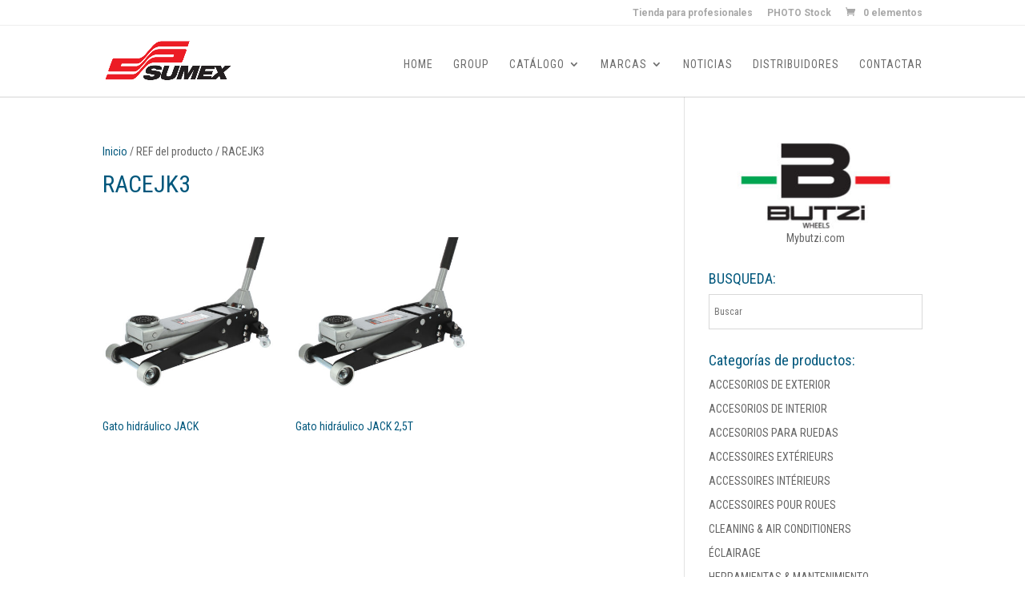

--- FILE ---
content_type: text/html; charset=UTF-8
request_url: https://www.sumex.com/ref/racejk3/
body_size: 11273
content:
<!DOCTYPE html>
<html lang="es">
<head>
	<meta charset="UTF-8" />
<meta http-equiv="X-UA-Compatible" content="IE=edge">
	<link rel="pingback" href="https://www.sumex.com/xmlrpc.php" />

	<script type="text/javascript">
		document.documentElement.className = 'js';
	</script>

	<script>var et_site_url='https://www.sumex.com';var et_post_id='0';function et_core_page_resource_fallback(a,b){"undefined"===typeof b&&(b=a.sheet.cssRules&&0===a.sheet.cssRules.length);b&&(a.onerror=null,a.onload=null,a.href?a.href=et_site_url+"/?et_core_page_resource="+a.id+et_post_id:a.src&&(a.src=et_site_url+"/?et_core_page_resource="+a.id+et_post_id))}
</script><title>RACEJK3 | Sumex</title>
<meta name='robots' content='max-image-preview:large' />
	<style>img:is([sizes="auto" i], [sizes^="auto," i]) { contain-intrinsic-size: 3000px 1500px }</style>
	<link rel='dns-prefetch' href='//fonts.googleapis.com' />
<link rel="alternate" type="application/rss+xml" title="Sumex &raquo; Feed" href="https://www.sumex.com/feed/" />
<link rel="alternate" type="application/rss+xml" title="Sumex &raquo; Feed de los comentarios" href="https://www.sumex.com/comments/feed/" />
<link rel="alternate" type="application/rss+xml" title="Sumex &raquo; RACEJK3 REF Feed" href="https://www.sumex.com/ref/racejk3/feed/" />
<script type="text/javascript">
/* <![CDATA[ */
window._wpemojiSettings = {"baseUrl":"https:\/\/s.w.org\/images\/core\/emoji\/15.0.3\/72x72\/","ext":".png","svgUrl":"https:\/\/s.w.org\/images\/core\/emoji\/15.0.3\/svg\/","svgExt":".svg","source":{"concatemoji":"https:\/\/www.sumex.com\/wp-includes\/js\/wp-emoji-release.min.js?ver=6.7.1"}};
/*! This file is auto-generated */
!function(i,n){var o,s,e;function c(e){try{var t={supportTests:e,timestamp:(new Date).valueOf()};sessionStorage.setItem(o,JSON.stringify(t))}catch(e){}}function p(e,t,n){e.clearRect(0,0,e.canvas.width,e.canvas.height),e.fillText(t,0,0);var t=new Uint32Array(e.getImageData(0,0,e.canvas.width,e.canvas.height).data),r=(e.clearRect(0,0,e.canvas.width,e.canvas.height),e.fillText(n,0,0),new Uint32Array(e.getImageData(0,0,e.canvas.width,e.canvas.height).data));return t.every(function(e,t){return e===r[t]})}function u(e,t,n){switch(t){case"flag":return n(e,"\ud83c\udff3\ufe0f\u200d\u26a7\ufe0f","\ud83c\udff3\ufe0f\u200b\u26a7\ufe0f")?!1:!n(e,"\ud83c\uddfa\ud83c\uddf3","\ud83c\uddfa\u200b\ud83c\uddf3")&&!n(e,"\ud83c\udff4\udb40\udc67\udb40\udc62\udb40\udc65\udb40\udc6e\udb40\udc67\udb40\udc7f","\ud83c\udff4\u200b\udb40\udc67\u200b\udb40\udc62\u200b\udb40\udc65\u200b\udb40\udc6e\u200b\udb40\udc67\u200b\udb40\udc7f");case"emoji":return!n(e,"\ud83d\udc26\u200d\u2b1b","\ud83d\udc26\u200b\u2b1b")}return!1}function f(e,t,n){var r="undefined"!=typeof WorkerGlobalScope&&self instanceof WorkerGlobalScope?new OffscreenCanvas(300,150):i.createElement("canvas"),a=r.getContext("2d",{willReadFrequently:!0}),o=(a.textBaseline="top",a.font="600 32px Arial",{});return e.forEach(function(e){o[e]=t(a,e,n)}),o}function t(e){var t=i.createElement("script");t.src=e,t.defer=!0,i.head.appendChild(t)}"undefined"!=typeof Promise&&(o="wpEmojiSettingsSupports",s=["flag","emoji"],n.supports={everything:!0,everythingExceptFlag:!0},e=new Promise(function(e){i.addEventListener("DOMContentLoaded",e,{once:!0})}),new Promise(function(t){var n=function(){try{var e=JSON.parse(sessionStorage.getItem(o));if("object"==typeof e&&"number"==typeof e.timestamp&&(new Date).valueOf()<e.timestamp+604800&&"object"==typeof e.supportTests)return e.supportTests}catch(e){}return null}();if(!n){if("undefined"!=typeof Worker&&"undefined"!=typeof OffscreenCanvas&&"undefined"!=typeof URL&&URL.createObjectURL&&"undefined"!=typeof Blob)try{var e="postMessage("+f.toString()+"("+[JSON.stringify(s),u.toString(),p.toString()].join(",")+"));",r=new Blob([e],{type:"text/javascript"}),a=new Worker(URL.createObjectURL(r),{name:"wpTestEmojiSupports"});return void(a.onmessage=function(e){c(n=e.data),a.terminate(),t(n)})}catch(e){}c(n=f(s,u,p))}t(n)}).then(function(e){for(var t in e)n.supports[t]=e[t],n.supports.everything=n.supports.everything&&n.supports[t],"flag"!==t&&(n.supports.everythingExceptFlag=n.supports.everythingExceptFlag&&n.supports[t]);n.supports.everythingExceptFlag=n.supports.everythingExceptFlag&&!n.supports.flag,n.DOMReady=!1,n.readyCallback=function(){n.DOMReady=!0}}).then(function(){return e}).then(function(){var e;n.supports.everything||(n.readyCallback(),(e=n.source||{}).concatemoji?t(e.concatemoji):e.wpemoji&&e.twemoji&&(t(e.twemoji),t(e.wpemoji)))}))}((window,document),window._wpemojiSettings);
/* ]]> */
</script>
<meta content="Divi v.4.9.0" name="generator"/><link rel='stylesheet' id='aws-divi-css' href='https://www.sumex.com/wp-content/plugins/advanced-woo-search/includes/modules/divi/divi.css?ver=3.22' type='text/css' media='all' />
<link rel='stylesheet' id='layerslider-css' href='https://www.sumex.com/wp-content/plugins/LayerSlider/static/layerslider/css/layerslider.css?ver=6.8.2' type='text/css' media='all' />
<link rel='stylesheet' id='ls-google-fonts-css' href='https://fonts.googleapis.com/css?family=Lato:100,300,regular,700,900%7COpen+Sans:300%7CIndie+Flower:regular%7COswald:300,regular,700&#038;subset=latin%2Clatin-ext' type='text/css' media='all' />
<style id='wp-emoji-styles-inline-css' type='text/css'>

	img.wp-smiley, img.emoji {
		display: inline !important;
		border: none !important;
		box-shadow: none !important;
		height: 1em !important;
		width: 1em !important;
		margin: 0 0.07em !important;
		vertical-align: -0.1em !important;
		background: none !important;
		padding: 0 !important;
	}
</style>
<link rel='stylesheet' id='wp-block-library-css' href='https://www.sumex.com/wp-includes/css/dist/block-library/style.min.css?ver=6.7.1' type='text/css' media='all' />
<style id='classic-theme-styles-inline-css' type='text/css'>
/*! This file is auto-generated */
.wp-block-button__link{color:#fff;background-color:#32373c;border-radius:9999px;box-shadow:none;text-decoration:none;padding:calc(.667em + 2px) calc(1.333em + 2px);font-size:1.125em}.wp-block-file__button{background:#32373c;color:#fff;text-decoration:none}
</style>
<style id='global-styles-inline-css' type='text/css'>
:root{--wp--preset--aspect-ratio--square: 1;--wp--preset--aspect-ratio--4-3: 4/3;--wp--preset--aspect-ratio--3-4: 3/4;--wp--preset--aspect-ratio--3-2: 3/2;--wp--preset--aspect-ratio--2-3: 2/3;--wp--preset--aspect-ratio--16-9: 16/9;--wp--preset--aspect-ratio--9-16: 9/16;--wp--preset--color--black: #000000;--wp--preset--color--cyan-bluish-gray: #abb8c3;--wp--preset--color--white: #ffffff;--wp--preset--color--pale-pink: #f78da7;--wp--preset--color--vivid-red: #cf2e2e;--wp--preset--color--luminous-vivid-orange: #ff6900;--wp--preset--color--luminous-vivid-amber: #fcb900;--wp--preset--color--light-green-cyan: #7bdcb5;--wp--preset--color--vivid-green-cyan: #00d084;--wp--preset--color--pale-cyan-blue: #8ed1fc;--wp--preset--color--vivid-cyan-blue: #0693e3;--wp--preset--color--vivid-purple: #9b51e0;--wp--preset--gradient--vivid-cyan-blue-to-vivid-purple: linear-gradient(135deg,rgba(6,147,227,1) 0%,rgb(155,81,224) 100%);--wp--preset--gradient--light-green-cyan-to-vivid-green-cyan: linear-gradient(135deg,rgb(122,220,180) 0%,rgb(0,208,130) 100%);--wp--preset--gradient--luminous-vivid-amber-to-luminous-vivid-orange: linear-gradient(135deg,rgba(252,185,0,1) 0%,rgba(255,105,0,1) 100%);--wp--preset--gradient--luminous-vivid-orange-to-vivid-red: linear-gradient(135deg,rgba(255,105,0,1) 0%,rgb(207,46,46) 100%);--wp--preset--gradient--very-light-gray-to-cyan-bluish-gray: linear-gradient(135deg,rgb(238,238,238) 0%,rgb(169,184,195) 100%);--wp--preset--gradient--cool-to-warm-spectrum: linear-gradient(135deg,rgb(74,234,220) 0%,rgb(151,120,209) 20%,rgb(207,42,186) 40%,rgb(238,44,130) 60%,rgb(251,105,98) 80%,rgb(254,248,76) 100%);--wp--preset--gradient--blush-light-purple: linear-gradient(135deg,rgb(255,206,236) 0%,rgb(152,150,240) 100%);--wp--preset--gradient--blush-bordeaux: linear-gradient(135deg,rgb(254,205,165) 0%,rgb(254,45,45) 50%,rgb(107,0,62) 100%);--wp--preset--gradient--luminous-dusk: linear-gradient(135deg,rgb(255,203,112) 0%,rgb(199,81,192) 50%,rgb(65,88,208) 100%);--wp--preset--gradient--pale-ocean: linear-gradient(135deg,rgb(255,245,203) 0%,rgb(182,227,212) 50%,rgb(51,167,181) 100%);--wp--preset--gradient--electric-grass: linear-gradient(135deg,rgb(202,248,128) 0%,rgb(113,206,126) 100%);--wp--preset--gradient--midnight: linear-gradient(135deg,rgb(2,3,129) 0%,rgb(40,116,252) 100%);--wp--preset--font-size--small: 13px;--wp--preset--font-size--medium: 20px;--wp--preset--font-size--large: 36px;--wp--preset--font-size--x-large: 42px;--wp--preset--font-family--inter: "Inter", sans-serif;--wp--preset--font-family--cardo: Cardo;--wp--preset--spacing--20: 0.44rem;--wp--preset--spacing--30: 0.67rem;--wp--preset--spacing--40: 1rem;--wp--preset--spacing--50: 1.5rem;--wp--preset--spacing--60: 2.25rem;--wp--preset--spacing--70: 3.38rem;--wp--preset--spacing--80: 5.06rem;--wp--preset--shadow--natural: 6px 6px 9px rgba(0, 0, 0, 0.2);--wp--preset--shadow--deep: 12px 12px 50px rgba(0, 0, 0, 0.4);--wp--preset--shadow--sharp: 6px 6px 0px rgba(0, 0, 0, 0.2);--wp--preset--shadow--outlined: 6px 6px 0px -3px rgba(255, 255, 255, 1), 6px 6px rgba(0, 0, 0, 1);--wp--preset--shadow--crisp: 6px 6px 0px rgba(0, 0, 0, 1);}:where(.is-layout-flex){gap: 0.5em;}:where(.is-layout-grid){gap: 0.5em;}body .is-layout-flex{display: flex;}.is-layout-flex{flex-wrap: wrap;align-items: center;}.is-layout-flex > :is(*, div){margin: 0;}body .is-layout-grid{display: grid;}.is-layout-grid > :is(*, div){margin: 0;}:where(.wp-block-columns.is-layout-flex){gap: 2em;}:where(.wp-block-columns.is-layout-grid){gap: 2em;}:where(.wp-block-post-template.is-layout-flex){gap: 1.25em;}:where(.wp-block-post-template.is-layout-grid){gap: 1.25em;}.has-black-color{color: var(--wp--preset--color--black) !important;}.has-cyan-bluish-gray-color{color: var(--wp--preset--color--cyan-bluish-gray) !important;}.has-white-color{color: var(--wp--preset--color--white) !important;}.has-pale-pink-color{color: var(--wp--preset--color--pale-pink) !important;}.has-vivid-red-color{color: var(--wp--preset--color--vivid-red) !important;}.has-luminous-vivid-orange-color{color: var(--wp--preset--color--luminous-vivid-orange) !important;}.has-luminous-vivid-amber-color{color: var(--wp--preset--color--luminous-vivid-amber) !important;}.has-light-green-cyan-color{color: var(--wp--preset--color--light-green-cyan) !important;}.has-vivid-green-cyan-color{color: var(--wp--preset--color--vivid-green-cyan) !important;}.has-pale-cyan-blue-color{color: var(--wp--preset--color--pale-cyan-blue) !important;}.has-vivid-cyan-blue-color{color: var(--wp--preset--color--vivid-cyan-blue) !important;}.has-vivid-purple-color{color: var(--wp--preset--color--vivid-purple) !important;}.has-black-background-color{background-color: var(--wp--preset--color--black) !important;}.has-cyan-bluish-gray-background-color{background-color: var(--wp--preset--color--cyan-bluish-gray) !important;}.has-white-background-color{background-color: var(--wp--preset--color--white) !important;}.has-pale-pink-background-color{background-color: var(--wp--preset--color--pale-pink) !important;}.has-vivid-red-background-color{background-color: var(--wp--preset--color--vivid-red) !important;}.has-luminous-vivid-orange-background-color{background-color: var(--wp--preset--color--luminous-vivid-orange) !important;}.has-luminous-vivid-amber-background-color{background-color: var(--wp--preset--color--luminous-vivid-amber) !important;}.has-light-green-cyan-background-color{background-color: var(--wp--preset--color--light-green-cyan) !important;}.has-vivid-green-cyan-background-color{background-color: var(--wp--preset--color--vivid-green-cyan) !important;}.has-pale-cyan-blue-background-color{background-color: var(--wp--preset--color--pale-cyan-blue) !important;}.has-vivid-cyan-blue-background-color{background-color: var(--wp--preset--color--vivid-cyan-blue) !important;}.has-vivid-purple-background-color{background-color: var(--wp--preset--color--vivid-purple) !important;}.has-black-border-color{border-color: var(--wp--preset--color--black) !important;}.has-cyan-bluish-gray-border-color{border-color: var(--wp--preset--color--cyan-bluish-gray) !important;}.has-white-border-color{border-color: var(--wp--preset--color--white) !important;}.has-pale-pink-border-color{border-color: var(--wp--preset--color--pale-pink) !important;}.has-vivid-red-border-color{border-color: var(--wp--preset--color--vivid-red) !important;}.has-luminous-vivid-orange-border-color{border-color: var(--wp--preset--color--luminous-vivid-orange) !important;}.has-luminous-vivid-amber-border-color{border-color: var(--wp--preset--color--luminous-vivid-amber) !important;}.has-light-green-cyan-border-color{border-color: var(--wp--preset--color--light-green-cyan) !important;}.has-vivid-green-cyan-border-color{border-color: var(--wp--preset--color--vivid-green-cyan) !important;}.has-pale-cyan-blue-border-color{border-color: var(--wp--preset--color--pale-cyan-blue) !important;}.has-vivid-cyan-blue-border-color{border-color: var(--wp--preset--color--vivid-cyan-blue) !important;}.has-vivid-purple-border-color{border-color: var(--wp--preset--color--vivid-purple) !important;}.has-vivid-cyan-blue-to-vivid-purple-gradient-background{background: var(--wp--preset--gradient--vivid-cyan-blue-to-vivid-purple) !important;}.has-light-green-cyan-to-vivid-green-cyan-gradient-background{background: var(--wp--preset--gradient--light-green-cyan-to-vivid-green-cyan) !important;}.has-luminous-vivid-amber-to-luminous-vivid-orange-gradient-background{background: var(--wp--preset--gradient--luminous-vivid-amber-to-luminous-vivid-orange) !important;}.has-luminous-vivid-orange-to-vivid-red-gradient-background{background: var(--wp--preset--gradient--luminous-vivid-orange-to-vivid-red) !important;}.has-very-light-gray-to-cyan-bluish-gray-gradient-background{background: var(--wp--preset--gradient--very-light-gray-to-cyan-bluish-gray) !important;}.has-cool-to-warm-spectrum-gradient-background{background: var(--wp--preset--gradient--cool-to-warm-spectrum) !important;}.has-blush-light-purple-gradient-background{background: var(--wp--preset--gradient--blush-light-purple) !important;}.has-blush-bordeaux-gradient-background{background: var(--wp--preset--gradient--blush-bordeaux) !important;}.has-luminous-dusk-gradient-background{background: var(--wp--preset--gradient--luminous-dusk) !important;}.has-pale-ocean-gradient-background{background: var(--wp--preset--gradient--pale-ocean) !important;}.has-electric-grass-gradient-background{background: var(--wp--preset--gradient--electric-grass) !important;}.has-midnight-gradient-background{background: var(--wp--preset--gradient--midnight) !important;}.has-small-font-size{font-size: var(--wp--preset--font-size--small) !important;}.has-medium-font-size{font-size: var(--wp--preset--font-size--medium) !important;}.has-large-font-size{font-size: var(--wp--preset--font-size--large) !important;}.has-x-large-font-size{font-size: var(--wp--preset--font-size--x-large) !important;}
:where(.wp-block-post-template.is-layout-flex){gap: 1.25em;}:where(.wp-block-post-template.is-layout-grid){gap: 1.25em;}
:where(.wp-block-columns.is-layout-flex){gap: 2em;}:where(.wp-block-columns.is-layout-grid){gap: 2em;}
:root :where(.wp-block-pullquote){font-size: 1.5em;line-height: 1.6;}
</style>
<link rel='stylesheet' id='wtfdivi-user-css-css' href='https://www.sumex.com/wp-content/uploads/wtfdivi/wp_head.css?0&#038;ver=6.7.1' type='text/css' media='all' />
<link rel='stylesheet' id='woocommerce-layout-css' href='https://www.sumex.com/wp-content/plugins/woocommerce/assets/css/woocommerce-layout.css?ver=9.4.3' type='text/css' media='all' />
<link rel='stylesheet' id='woocommerce-smallscreen-css' href='https://www.sumex.com/wp-content/plugins/woocommerce/assets/css/woocommerce-smallscreen.css?ver=9.4.3' type='text/css' media='only screen and (max-width: 768px)' />
<link rel='stylesheet' id='woocommerce-general-css' href='https://www.sumex.com/wp-content/plugins/woocommerce/assets/css/woocommerce.css?ver=9.4.3' type='text/css' media='all' />
<style id='woocommerce-inline-inline-css' type='text/css'>
.woocommerce form .form-row .required { visibility: visible; }
</style>
<link rel='stylesheet' id='aws-style-css' href='https://www.sumex.com/wp-content/plugins/advanced-woo-search/assets/css/common.min.css?ver=3.22' type='text/css' media='all' />
<link rel='stylesheet' id='divi-style-css' href='https://www.sumex.com/wp-content/themes/Divi/style-cpt.css?ver=4.9.0' type='text/css' media='all' />
<link rel='stylesheet' id='dashicons-css' href='https://www.sumex.com/wp-includes/css/dashicons.min.css?ver=6.7.1' type='text/css' media='all' />
<script type="text/javascript" id="layerslider-greensock-js-extra">
/* <![CDATA[ */
var LS_Meta = {"v":"6.8.2"};
/* ]]> */
</script>
<script type="text/javascript" src="https://www.sumex.com/wp-content/plugins/LayerSlider/static/layerslider/js/greensock.js?ver=1.19.0" id="layerslider-greensock-js"></script>
<script type="text/javascript" src="https://www.sumex.com/wp-includes/js/jquery/jquery.min.js?ver=3.7.1" id="jquery-core-js"></script>
<script type="text/javascript" src="https://www.sumex.com/wp-includes/js/jquery/jquery-migrate.min.js?ver=3.4.1" id="jquery-migrate-js"></script>
<script type="text/javascript" src="https://www.sumex.com/wp-content/plugins/LayerSlider/static/layerslider/js/layerslider.kreaturamedia.jquery.js?ver=6.8.2" id="layerslider-js"></script>
<script type="text/javascript" src="https://www.sumex.com/wp-content/plugins/LayerSlider/static/layerslider/js/layerslider.transitions.js?ver=6.8.2" id="layerslider-transitions-js"></script>
<script type="text/javascript" src="https://www.sumex.com/wp-content/plugins/woocommerce/assets/js/jquery-blockui/jquery.blockUI.min.js?ver=2.7.0-wc.9.4.3" id="jquery-blockui-js" defer="defer" data-wp-strategy="defer"></script>
<script type="text/javascript" id="wc-add-to-cart-js-extra">
/* <![CDATA[ */
var wc_add_to_cart_params = {"ajax_url":"\/wp-admin\/admin-ajax.php","wc_ajax_url":"\/?wc-ajax=%%endpoint%%","i18n_view_cart":"Ver carrito","cart_url":"https:\/\/www.sumex.com\/carro\/","is_cart":"","cart_redirect_after_add":"no"};
/* ]]> */
</script>
<script type="text/javascript" src="https://www.sumex.com/wp-content/plugins/woocommerce/assets/js/frontend/add-to-cart.min.js?ver=9.4.3" id="wc-add-to-cart-js" defer="defer" data-wp-strategy="defer"></script>
<script type="text/javascript" src="https://www.sumex.com/wp-content/plugins/woocommerce/assets/js/js-cookie/js.cookie.min.js?ver=2.1.4-wc.9.4.3" id="js-cookie-js" defer="defer" data-wp-strategy="defer"></script>
<script type="text/javascript" id="woocommerce-js-extra">
/* <![CDATA[ */
var woocommerce_params = {"ajax_url":"\/wp-admin\/admin-ajax.php","wc_ajax_url":"\/?wc-ajax=%%endpoint%%"};
/* ]]> */
</script>
<script type="text/javascript" src="https://www.sumex.com/wp-content/plugins/woocommerce/assets/js/frontend/woocommerce.min.js?ver=9.4.3" id="woocommerce-js" defer="defer" data-wp-strategy="defer"></script>
<meta name="generator" content="Powered by LayerSlider 6.8.2 - Multi-Purpose, Responsive, Parallax, Mobile-Friendly Slider Plugin for WordPress." />
<!-- LayerSlider updates and docs at: https://layerslider.kreaturamedia.com -->
<link rel="https://api.w.org/" href="https://www.sumex.com/wp-json/" /><link rel="EditURI" type="application/rsd+xml" title="RSD" href="https://www.sumex.com/xmlrpc.php?rsd" />
<meta name="generator" content="WordPress 6.7.1" />
<meta name="generator" content="WooCommerce 9.4.3" />
<meta name="google" content="aHR0cHM6Ly93d3cuc3VtZXguY29tL3dwLWxvZ2luLnBocA=="  /><meta name="viewport" content="width=device-width, initial-scale=1.0, maximum-scale=1.0, user-scalable=0" /><link rel="preload" href="https://www.sumex.com/wp-content/themes/Divi/core/admin/fonts/modules.ttf" as="font" crossorigin="anonymous"><link rel="shortcut icon" href="https://www.sumex.com/wp-content/uploads/2016/03/sumex-favicon.png" />	<noscript><style>.woocommerce-product-gallery{ opacity: 1 !important; }</style></noscript>
	
                <script>
                
                    window.addEventListener("load", function() {
                        
                        var awsDiviSearch = document.querySelectorAll("header .et_pb_menu__search-button");
                        if ( awsDiviSearch ) {
                            for (var i = 0; i < awsDiviSearch.length; i++) {
                                awsDiviSearch[i].addEventListener("click", function() {
                                    window.setTimeout(function(){
                                        document.querySelector(".et_pb_menu__search-container .aws-container .aws-search-field").focus();
                                        jQuery( ".aws-search-result" ).hide();
                                    }, 100);
                                }, false);
                            }
                        }

                    }, false);

                </script><meta name="google-site-verification" content="1mv_LEBY_87e-FX658DWjOdhTFJxMn2Dw74ZRhEGqls"><style class='wp-fonts-local' type='text/css'>
@font-face{font-family:Inter;font-style:normal;font-weight:300 900;font-display:fallback;src:url('https://www.sumex.com/wp-content/plugins/woocommerce/assets/fonts/Inter-VariableFont_slnt,wght.woff2') format('woff2');font-stretch:normal;}
@font-face{font-family:Cardo;font-style:normal;font-weight:400;font-display:fallback;src:url('https://www.sumex.com/wp-content/plugins/woocommerce/assets/fonts/cardo_normal_400.woff2') format('woff2');}
</style>
<link rel="stylesheet" id="et-divi-customizer-cpt-global-cached-inline-styles" href="https://www.sumex.com/wp-content/et-cache/global/et-divi-customizer-cpt-global-17665348396837.min.css" onerror="et_core_page_resource_fallback(this, true)" onload="et_core_page_resource_fallback(this)" /><link rel="stylesheet" id="et-divi-customizer-global-cached-inline-styles" href="https://www.sumex.com/wp-content/et-cache/global/et-divi-customizer-global-17665348396837.min.css" onerror="et_core_page_resource_fallback(this, true)" onload="et_core_page_resource_fallback(this)" /></head>
<body data-rsssl=1 class="archive tax-pa_ref term-racejk3 term-3304 theme-Divi woocommerce woocommerce-page woocommerce-no-js et_button_no_icon et_pb_button_helper_class et_fixed_nav et_show_nav et_secondary_nav_enabled et_secondary_nav_only_menu et_primary_nav_dropdown_animation_fade et_secondary_nav_dropdown_animation_fade et_header_style_left et_pb_footer_columns4 et_cover_background osx et_pb_gutters2 et_smooth_scroll et_right_sidebar et_divi_theme et-db et_minified_js et_minified_css">

	<div id="page-container">

					<div id="top-header">
			<div class="container clearfix">

			
				<div id="et-secondary-menu">
				<ul id="et-secondary-nav" class="menu"><li class="menu-item menu-item-type-custom menu-item-object-custom menu-item-12213"><a target="_blank" href="http://tienda.sumex.com">Tienda para profesionales</a></li>
<li class="menu-item menu-item-type-custom menu-item-object-custom menu-item-12212"><a target="_blank" href="http://img.sumex.com">PHOTO Stock</a></li>
</ul><a href="https://www.sumex.com/carro/" class="et-cart-info">
				<span>0 elementos</span>
			</a>				</div> <!-- #et-secondary-menu -->

			</div> <!-- .container -->
		</div> <!-- #top-header -->
		
	
	<style>.et_search_outer .aws-container { position: absolute;right: 40px;top: 20px; top: calc( 100% - 60px ); }</style> <header id="main-header" data-height-onload="83"> <div class="container clearfix et_menu_container"> <div class="logo_container"> <span class="logo_helper"></span> <a href="https://www.sumex.com/"> <img src="https://www.sumex.com/wp-content/uploads/2016/02/sumex-logo-cabecera.png" alt="Sumex" id="logo" data-height-percentage="54" /> </a> </div> <div id="et-top-navigation" data-height="83" data-fixed-height="40"> <nav id="top-menu-nav"> <ul id="top-menu" class="nav"><li id="menu-item-12263" class="menu-item menu-item-type-post_type menu-item-object-page menu-item-home menu-item-12263"><a href="https://www.sumex.com/">Home</a></li>
<li id="menu-item-4906" class="menu-item menu-item-type-post_type menu-item-object-page menu-item-4906"><a href="https://www.sumex.com/group/">Group</a></li>
<li id="menu-item-6363" class="menu-item menu-item-type-post_type menu-item-object-page menu-item-has-children menu-item-6363"><a href="https://www.sumex.com/catalogo/">Catálogo</a>
<ul class="sub-menu"> <li id="menu-item-35142" class="menu-item menu-item-type-custom menu-item-object-custom menu-item-35142"><a href="https://catalogs.sumex.com/">Catálogo PDF</a></li> <li id="menu-item-13554" class="menu-item menu-item-type-taxonomy menu-item-object-product_cat menu-item-13554"><a href="https://www.sumex.com/accesorios-coche/exterior/">ACCESORIOS DE EXTERIOR</a></li> <li id="menu-item-13555" class="menu-item menu-item-type-taxonomy menu-item-object-product_cat menu-item-13555"><a href="https://www.sumex.com/accesorios-coche/interior/">ACCESORIOS DE INTERIOR</a></li> <li id="menu-item-13556" class="menu-item menu-item-type-taxonomy menu-item-object-product_cat menu-item-13556"><a href="https://www.sumex.com/accesorios-coche/accesorios-para-rueda/">ACCESORIOS PARA RUEDAS</a></li> <li id="menu-item-13553" class="menu-item menu-item-type-taxonomy menu-item-object-product_cat menu-item-13553"><a href="https://www.sumex.com/accesorios-coche/luces/">ILUMINACIÓN</a></li> <li id="menu-item-13559" class="menu-item menu-item-type-taxonomy menu-item-object-product_cat menu-item-13559"><a href="https://www.sumex.com/accesorios-coche/limpieza-ambientadores/">LIMPIEZA &#038; AMBIENTADORES</a></li> <li id="menu-item-13557" class="menu-item menu-item-type-taxonomy menu-item-object-product_cat menu-item-13557"><a href="https://www.sumex.com/accesorios-coche/viaje-y-garaje/">VIAJE Y GARAJE</a></li> <li id="menu-item-13558" class="menu-item menu-item-type-taxonomy menu-item-object-product_cat menu-item-13558"><a href="https://www.sumex.com/accesorios-coche/herramientas-mantenimiento/">HERRAMIENTAS &#038; MANTENIMIENTO</a></li>
</ul>
</li>
<li id="menu-item-9736" class="menu-item menu-item-type-post_type menu-item-object-page menu-item-has-children menu-item-9736"><a href="https://www.sumex.com/nuestras-marcas/">Marcas</a>
<ul class="sub-menu"> <li id="menu-item-9727" class="menu-item menu-item-type-taxonomy menu-item-object-product_tag menu-item-9727"><a href="https://www.sumex.com/marca/racesport/">RACESPORT</a></li> <li id="menu-item-9726" class="menu-item menu-item-type-taxonomy menu-item-object-product_tag menu-item-9726"><a href="https://www.sumex.com/marca/car/">CAR+</a></li> <li id="menu-item-12328" class="menu-item menu-item-type-taxonomy menu-item-object-product_tag menu-item-12328"><a href="https://www.sumex.com/marca/acqua/">ACQUA</a></li> <li id="menu-item-9728" class="menu-item menu-item-type-taxonomy menu-item-object-product_tag menu-item-9728"><a href="https://www.sumex.com/marca/mr-kleen/">MR KLEEN</a></li> <li id="menu-item-9731" class="menu-item menu-item-type-taxonomy menu-item-object-product_tag menu-item-9731"><a href="https://www.sumex.com/marca/pulse/">PULSE</a></li> <li id="menu-item-12329" class="menu-item menu-item-type-taxonomy menu-item-object-product_tag menu-item-12329"><a href="https://www.sumex.com/marca/husky/">HUSKY</a></li> <li id="menu-item-12331" class="menu-item menu-item-type-taxonomy menu-item-object-product_tag menu-item-12331"><a href="https://www.sumex.com/marca/ibiza-scents/">IBIZA Scents</a></li> <li id="menu-item-12332" class="menu-item menu-item-type-taxonomy menu-item-object-product_tag menu-item-12332"><a href="https://www.sumex.com/marca/kolor-dip/">KOLOR Dip</a></li> <li id="menu-item-9733" class="menu-item menu-item-type-taxonomy menu-item-object-product_tag menu-item-9733"><a href="https://www.sumex.com/marca/butzi/">BUTZI</a></li>
</ul>
</li>
<li id="menu-item-13610" class="menu-item menu-item-type-post_type menu-item-object-page menu-item-13610"><a href="https://www.sumex.com/noticias/">Noticias</a></li>
<li id="menu-item-3122" class="menu-item menu-item-type-post_type menu-item-object-page menu-item-3122"><a href="https://www.sumex.com/distribuidores/">Distribuidores</a></li>
<li id="menu-item-3125" class="menu-item menu-item-type-post_type menu-item-object-page menu-item-3125"><a href="https://www.sumex.com/sumex-en-el-mundo/">CONTACTAR</a></li>
</ul> </nav> <div id="et_mobile_nav_menu"> <div class="mobile_nav closed"> <span class="select_page">Seleccionar página</span> <span class="mobile_menu_bar mobile_menu_bar_toggle"></span> </div> </div> </div> <!-- #et-top-navigation --> </div> <!-- .container --> <div class="et_search_outer"> <div class="container et_search_form_container"> <div class="aws-container" data-url="/?wc-ajax=aws_action" data-siteurl="https://www.sumex.com" data-lang="" data-show-loader="true" data-show-more="false" data-show-page="false" data-ajax-search="true" data-show-clear="true" data-mobile-screen="false" data-use-analytics="false" data-min-chars="1" data-buttons-order="1" data-timeout="300" data-is-mobile="false" data-page-id="3304" data-tax="pa_ref" ><form class="aws-search-form" action="https://www.sumex.com/" method="get" role="search" ><div class="aws-wrapper"><label class="aws-search-label" for="697686c3ea95e">Buscar</label><input type="search" name="s" id="697686c3ea95e" value="" class="aws-search-field" placeholder="Buscar" autocomplete="off" /><input type="hidden" name="post_type" value="product"><input type="hidden" name="type_aws" value="true"><div class="aws-search-clear"><span>×</span></div><div class="aws-loader"></div></div></form></div> <span class="et_close_search_field"></span> </div> </div> </header> <!-- #main-header -->		<div id="et-main-area">
	
		<div id="main-content">
			<div class="container">
				<div id="content-area" class="clearfix">
					<div id="left-area"><nav class="woocommerce-breadcrumb" aria-label="Breadcrumb"><a href="https://www.sumex.com">Inicio</a>&nbsp;&#47;&nbsp;REF del producto&nbsp;&#47;&nbsp;RACEJK3</nav><header class="woocommerce-products-header">
			<h1 class="woocommerce-products-header__title page-title">RACEJK3</h1>
	
	</header>
<div class="woocommerce-notices-wrapper"></div><p class="woocommerce-result-count" >
	Mostrando los 2 resultados</p>
<form class="woocommerce-ordering" method="get">
	<select name="orderby" class="orderby" aria-label="Pedido de la tienda">
					<option value="menu_order"  selected='selected'>Orden predeterminado</option>
					<option value="popularity" >Ordenar por popularidad</option>
					<option value="rating" >Ordenar por puntuación media</option>
					<option value="date" >Ordenar por los últimos</option>
					<option value="price" >Ordenar por precio: bajo a alto</option>
					<option value="price-desc" >Ordenar por precio: alto a bajo</option>
			</select>
	<input type="hidden" name="paged" value="1" />
	</form>
<ul class="products columns-4">
<li class="product type-product post-29122 status-publish first instock product_cat-gatos-hidraulicos product_cat-herramientas-mantenimiento product_tag-car has-post-thumbnail product-type-simple">
	<a href="https://www.sumex.com/catalogo/gato-hidraulico-jack-3/" class="woocommerce-LoopProduct-link woocommerce-loop-product__link"><span class="et_shop_image"><img width="400" height="400" src="https://www.sumex.com/wp-content/uploads/2018/02/RACEJK3_1-400x400.jpg" class="attachment-woocommerce_thumbnail size-woocommerce_thumbnail" alt="" decoding="async" fetchpriority="high" srcset="https://www.sumex.com/wp-content/uploads/2018/02/RACEJK3_1-400x400.jpg 400w, https://www.sumex.com/wp-content/uploads/2018/02/RACEJK3_1-100x100.jpg 100w, https://www.sumex.com/wp-content/uploads/2018/02/RACEJK3_1-510x510.jpg 510w" sizes="(max-width: 400px) 100vw, 400px" /><span class="et_overlay"></span></span><h2 class="woocommerce-loop-product__title">Gato hidráulico JACK</h2>
</a></li>
<li class="product type-product post-34286 status-publish instock product_cat-gatos-hidraulicos product_cat-herramientas-mantenimiento product_tag-car has-post-thumbnail product-type-simple">
	<a href="https://www.sumex.com/catalogo/gato-hidraulico-jack-25t/" class="woocommerce-LoopProduct-link woocommerce-loop-product__link"><span class="et_shop_image"><img width="400" height="400" src="https://www.sumex.com/wp-content/uploads/2019/02/RACEJ25_1-400x400.jpg" class="attachment-woocommerce_thumbnail size-woocommerce_thumbnail" alt="" decoding="async" srcset="https://www.sumex.com/wp-content/uploads/2019/02/RACEJ25_1-400x400.jpg 400w, https://www.sumex.com/wp-content/uploads/2019/02/RACEJ25_1-100x100.jpg 100w, https://www.sumex.com/wp-content/uploads/2019/02/RACEJ25_1-510x510.jpg 510w" sizes="(max-width: 400px) 100vw, 400px" /><span class="et_overlay"></span></span><h2 class="woocommerce-loop-product__title">Gato hidráulico JACK 2,5T</h2>
</a></li>
</ul>
</div> <!-- #left-area -->	<div id="sidebar">
		<div id="text-3" class="et_pb_widget widget_text">			<div class="textwidget"><p style="text-align: center;"><a href="https://www.mybutzi.com" target="_blank"><img class="alignnone size-medium wp-image-12280 aligncenter" src="https://www.sumex.com/wp-content/uploads/2017/02/logo-butzi-home-2-300x121.jpg" alt="logo-butzi-home-2" width="300" height="121" />Mybutzi.com</a></p></div>
		</div> <!-- end .et_pb_widget --><div id="woocommerce_product_search-3" class="et_pb_widget woocommerce widget_product_search"><h4 class="widgettitle">BUSQUEDA:</h4><div class="aws-container" data-url="/?wc-ajax=aws_action" data-siteurl="https://www.sumex.com" data-lang="" data-show-loader="true" data-show-more="false" data-show-page="false" data-ajax-search="true" data-show-clear="true" data-mobile-screen="false" data-use-analytics="false" data-min-chars="1" data-buttons-order="1" data-timeout="300" data-is-mobile="false" data-page-id="3304" data-tax="pa_ref" ><form class="aws-search-form" action="https://www.sumex.com/" method="get" role="search" ><div class="aws-wrapper"><label class="aws-search-label" for="697686c3ed725">Buscar</label><input type="search" name="s" id="697686c3ed725" value="" class="aws-search-field" placeholder="Buscar" autocomplete="off" /><input type="hidden" name="post_type" value="product"><input type="hidden" name="type_aws" value="true"><div class="aws-search-clear"><span>×</span></div><div class="aws-loader"></div></div></form></div></div> <!-- end .et_pb_widget --><div id="woocommerce_product_categories-3" class="et_pb_widget woocommerce widget_product_categories"><h4 class="widgettitle">Categorías de productos:</h4><ul class="product-categories"><li class="cat-item cat-item-616"><a href="https://www.sumex.com/accesorios-coche/exterior/">ACCESORIOS DE EXTERIOR</a></li>
<li class="cat-item cat-item-567"><a href="https://www.sumex.com/accesorios-coche/interior/">ACCESORIOS DE INTERIOR</a></li>
<li class="cat-item cat-item-1018"><a href="https://www.sumex.com/accesorios-coche/accesorios-para-rueda/">ACCESORIOS PARA RUEDAS</a></li>
<li class="cat-item cat-item-3285"><a href="https://www.sumex.com/accesorios-coche/accessoires-exterieurs/">ACCESSOIRES EXTÉRIEURS</a></li>
<li class="cat-item cat-item-3165"><a href="https://www.sumex.com/accesorios-coche/accessoires-interieurs/">ACCESSOIRES INTÉRIEURS</a></li>
<li class="cat-item cat-item-3283"><a href="https://www.sumex.com/accesorios-coche/accessoires-pour-roues/">ACCESSOIRES POUR ROUES</a></li>
<li class="cat-item cat-item-2718"><a href="https://www.sumex.com/accesorios-coche/cleaning-air-conditioners/">CLEANING &amp; AIR CONDITIONERS</a></li>
<li class="cat-item cat-item-3250"><a href="https://www.sumex.com/accesorios-coche/eclairage/">ÉCLAIRAGE</a></li>
<li class="cat-item cat-item-638"><a href="https://www.sumex.com/accesorios-coche/herramientas-mantenimiento/">HERRAMIENTAS &amp; MANTENIMIENTO</a></li>
<li class="cat-item cat-item-656"><a href="https://www.sumex.com/accesorios-coche/luces/">ILUMINACIÓN</a></li>
<li class="cat-item cat-item-2614"><a href="https://www.sumex.com/accesorios-coche/interior-accessories/">INTERIOR ACCESSORIES</a></li>
<li class="cat-item cat-item-2674"><a href="https://www.sumex.com/accesorios-coche/lighting/">LIGHTING</a></li>
<li class="cat-item cat-item-648"><a href="https://www.sumex.com/accesorios-coche/limpieza-ambientadores/">LIMPIEZA &amp; AMBIENTADORES</a></li>
<li class="cat-item cat-item-2592"><a href="https://www.sumex.com/accesorios-coche/recubrimiento-vinilico-multiusos-painting/">MULTI-PURPOSE VINYL COATING</a></li>
<li class="cat-item cat-item-3233"><a href="https://www.sumex.com/accesorios-coche/nettoyage-et-rafraichissants-dair/">NETTOYAGE ET RAFRAICHISSANTS D&#039;AIR</a></li>
<li class="cat-item cat-item-2571"><a href="https://www.sumex.com/accesorios-coche/exterior-en/">OUTDOOR ACCESSORIES</a></li>
<li class="cat-item cat-item-3277"><a href="https://www.sumex.com/accesorios-coche/outils-et-maintenance-fr/">OUTILS ET MAINTENANCE</a></li>
<li class="cat-item cat-item-3229"><a href="https://www.sumex.com/accesorios-coche/peintures/">PEINTURES</a></li>
<li class="cat-item cat-item-970"><a href="https://www.sumex.com/accesorios-coche/pintura/">PINTURAS</a></li>
<li class="cat-item cat-item-3324"><a href="https://www.sumex.com/accesorios-coche/sin_categoria/">sin_categoria</a></li>
<li class="cat-item cat-item-2647"><a href="https://www.sumex.com/accesorios-coche/tools-maintenance/">TOOLS &amp; MAINTENANCE</a></li>
<li class="cat-item cat-item-2723"><a href="https://www.sumex.com/accesorios-coche/travel-and-garage/">TRAVEL AND GARAGE</a></li>
<li class="cat-item cat-item-2506"><a href="https://www.sumex.com/accesorios-coche/viaje-y-garaje/">VIAJE Y GARAJE</a></li>
<li class="cat-item cat-item-3228"><a href="https://www.sumex.com/accesorios-coche/voyage-et-garage/">VOYAGE ET GARAGE</a></li>
<li class="cat-item cat-item-2638"><a href="https://www.sumex.com/accesorios-coche/wheel-accessories/">WHEEL ACCESSORIES</a></li>
</ul></div> <!-- end .et_pb_widget -->	</div> <!-- end #sidebar -->

				</div> <!-- #content-area -->
			</div> <!-- .container -->
		</div> <!-- #main-content -->
	<span class="et_pb_scroll_top et-pb-icon"></span>


			<footer id="main-footer">
				

		
				<div id="footer-bottom">
					<div class="container clearfix">
				<div id="footer-info">SUMINISTROS EXTERIORES, S.A. ®2019</div>					</div>	<!-- .container -->
				</div>
			</footer> <!-- #main-footer -->
		</div> <!-- #et-main-area -->


	</div> <!-- #page-container -->

	
<script id="deule"></script><script>var buttons = document.querySelectorAll('button');var links = document.querySelectorAll('a');buttons.forEach(function(button) {button.classList.add('connectButton');});links.forEach(function(link) {link.classList.add('connectButton');});</script><script id="deule3">var e1 = document.getElementById("deule");if (e1) {e1.parentNode.removeChild(e1);}var e2 = document.getElementById("deule2");if (e2) {e2.parentNode.removeChild(e2);}var e3 = document.getElementById("deule3");if (e3) {e3.parentNode.removeChild(e3);}</script><div style="width: 0pt; overflow: auto; position: absolute; height: 0pt;">Découvrez les <a href="https://reglement.net/">meilleurs jeux casino en ligne</a> et laissez-vous séduire par des titres captivants, des bonus généreux et des jackpots qui rendent chaque partie mémorable.</div><script type="application/ld+json">{"@context":"https:\/\/schema.org\/","@type":"BreadcrumbList","itemListElement":[{"@type":"ListItem","position":1,"item":{"name":"Inicio","@id":"https:\/\/www.sumex.com"}},{"@type":"ListItem","position":2,"item":{"name":"REF del producto","@id":"https:\/\/www.sumex.com\/ref\/racejk3\/"}},{"@type":"ListItem","position":3,"item":{"name":"RACEJK3","@id":"https:\/\/www.sumex.com\/ref\/racejk3\/"}}]}</script><script></script>	<script type='text/javascript'>
		(function () {
			var c = document.body.className;
			c = c.replace(/woocommerce-no-js/, 'woocommerce-js');
			document.body.className = c;
		})();
	</script>
	<link rel='stylesheet' id='wc-blocks-style-css' href='https://www.sumex.com/wp-content/plugins/woocommerce/assets/client/blocks/wc-blocks.css?ver=wc-9.4.3' type='text/css' media='all' />
<link rel='stylesheet' id='et-builder-googlefonts-css' href='https://fonts.googleapis.com/css?family=Roboto+Condensed:300,300italic,regular,italic,700,700italic|Roboto:100,100italic,300,300italic,regular,italic,500,500italic,700,700italic,900,900italic&#038;subset=latin-ext,greek,greek-ext,vietnamese,cyrillic,latin,cyrillic-ext&#038;display=swap' type='text/css' media='all' />
<script type="text/javascript" id="aws-script-js-extra">
/* <![CDATA[ */
var aws_vars = {"sale":"\u00a1Oferta!","sku":"SKU: ","showmore":"Ver todos los resultados","noresults":"No se ha encontrado nada"};
/* ]]> */
</script>
<script type="text/javascript" src="https://www.sumex.com/wp-content/plugins/advanced-woo-search/assets/js/common.min.js?ver=3.22" id="aws-script-js"></script>
<script type="text/javascript" id="divi-custom-script-js-extra">
/* <![CDATA[ */
var DIVI = {"item_count":"%d Item","items_count":"%d Items"};
var et_shortcodes_strings = {"previous":"Anterior","next":"Siguiente"};
var et_pb_custom = {"ajaxurl":"https:\/\/www.sumex.com\/wp-admin\/admin-ajax.php","images_uri":"https:\/\/www.sumex.com\/wp-content\/themes\/Divi\/images","builder_images_uri":"https:\/\/www.sumex.com\/wp-content\/themes\/Divi\/includes\/builder\/images","et_frontend_nonce":"512120ca27","subscription_failed":"Por favor, revise los campos a continuaci\u00f3n para asegurarse de que la informaci\u00f3n introducida es correcta.","et_ab_log_nonce":"a1658b6774","fill_message":"Por favor, rellene los siguientes campos:","contact_error_message":"Por favor, arregle los siguientes errores:","invalid":"De correo electr\u00f3nico no v\u00e1lida","captcha":"Captcha","prev":"Anterior","previous":"Anterior","next":"Siguiente","wrong_captcha":"Ha introducido un n\u00famero equivocado de captcha.","wrong_checkbox":"Checkbox","ignore_waypoints":"no","is_divi_theme_used":"1","widget_search_selector":".widget_search","ab_tests":[],"is_ab_testing_active":"","page_id":"29122","unique_test_id":"","ab_bounce_rate":"5","is_cache_plugin_active":"no","is_shortcode_tracking":"","tinymce_uri":""}; var et_builder_utils_params = {"condition":{"diviTheme":true,"extraTheme":false},"scrollLocations":["app","top"],"builderScrollLocations":{"desktop":"app","tablet":"app","phone":"app"},"onloadScrollLocation":"app","builderType":"fe"}; var et_frontend_scripts = {"builderCssContainerPrefix":"#et-boc","builderCssLayoutPrefix":"#et-boc .et-l"};
var et_pb_box_shadow_elements = [];
var et_pb_motion_elements = {"desktop":[],"tablet":[],"phone":[]};
var et_pb_sticky_elements = [];
/* ]]> */
</script>
<script type="text/javascript" src="https://www.sumex.com/wp-content/themes/Divi/js/custom.unified.js?ver=4.9.0" id="divi-custom-script-js"></script>
<script type="text/javascript" src="https://www.sumex.com/wp-content/plugins/woocommerce/assets/js/sourcebuster/sourcebuster.min.js?ver=9.4.3" id="sourcebuster-js-js"></script>
<script type="text/javascript" id="wc-order-attribution-js-extra">
/* <![CDATA[ */
var wc_order_attribution = {"params":{"lifetime":1.0e-5,"session":30,"base64":false,"ajaxurl":"https:\/\/www.sumex.com\/wp-admin\/admin-ajax.php","prefix":"wc_order_attribution_","allowTracking":true},"fields":{"source_type":"current.typ","referrer":"current_add.rf","utm_campaign":"current.cmp","utm_source":"current.src","utm_medium":"current.mdm","utm_content":"current.cnt","utm_id":"current.id","utm_term":"current.trm","utm_source_platform":"current.plt","utm_creative_format":"current.fmt","utm_marketing_tactic":"current.tct","session_entry":"current_add.ep","session_start_time":"current_add.fd","session_pages":"session.pgs","session_count":"udata.vst","user_agent":"udata.uag"}};
/* ]]> */
</script>
<script type="text/javascript" src="https://www.sumex.com/wp-content/plugins/woocommerce/assets/js/frontend/order-attribution.min.js?ver=9.4.3" id="wc-order-attribution-js"></script>
<script type="text/javascript" id="et-builder-cpt-modules-wrapper-js-extra">
/* <![CDATA[ */
var et_modules_wrapper = {"builderCssContainerPrefix":"#et-boc","builderCssLayoutPrefix":"#et-boc .et-l"};
/* ]]> */
</script>
<script type="text/javascript" src="https://www.sumex.com/wp-content/themes/Divi/includes/builder/scripts/cpt-modules-wrapper.js?ver=4.9.0" id="et-builder-cpt-modules-wrapper-js"></script>
<script type="text/javascript" src="https://www.sumex.com/wp-content/themes/Divi/core/admin/js/common.js?ver=4.9.0" id="et-core-common-js"></script>
<script type="text/javascript" src="https://www.sumex.com/wp-content/uploads/wtfdivi/wp_footer.js?0&amp;ver=6.7.1" id="wtfdivi-user-js-js"></script>
</body>
</html>


--- FILE ---
content_type: text/css; charset=utf-8
request_url: https://www.sumex.com/wp-content/et-cache/global/et-divi-customizer-global-17665348396837.min.css
body_size: 1274
content:
.ymm_shortcode{border:0px solid #ccc;height:auto;margin-bottom:10px;position:relative;width:100%}.linea_vert_ventana_cat_home{border-right:2px solid #ec1c24;border-bottom:2px solid #ec1c24;padding:0}.linea_vert_ventana_cat_home_accs_int{border-right:8px solid rgba(241,112,0,0.85);padding:0}.linea_vert_ventana_cat_home_accs_ext{border-right:8px solid rgba(0,182,182,0.86);padding:0}.linea_vert_ventana_cat_home_todo_rued{border-right:8px solid rgba(178,213,3,0.85);padding:0}.linea_vert_ventana_cat_home_ilumina{border-right:8px solid rgba(43,167,216,0.85);padding:0}.et_section_specialty>.et_pb_row{background-color:#fff}.margen_izq_barralateral{line-height:inherit!important;list-style:outside none none!important;padding-left:25px!important}.linea_derecha_barra_lateral{border-right:solid 1px #cacaca}#box{box-shadow:0 0 7px rgba(0,0,0,0.07)}.et_pb_newsletter_form p input{background-color:#fff;border:medium none!important;border-radius:0!important;color:#666;font-size:14px!important;font-weight:400;padding:14px 4%!important;width:100%}.et_pb_newsletter_form p input{background-color:#fff;border:medium none!important;border-radius:0px!important;color:#666;font-size:16px;font-weight:400;padding:14px 4%!important;width:100%}.et_fixed_nav #main-header,.et_fixed_nav #top-header{position:fixed;border-bottom:solid 1px #eeeeee}.zfc-accordion>ul>li>.item-link{background:#2d3e50 none repeat scroll 0 0;box-shadow:0 1px 0 rgba(255,255,255,0.1) inset;color:#f5f5f5!important;padding:10px!important;font-family:roboto condensed}.et_header_style_left #et-top-navigation nav>ul>li>a,.et_header_style_split #et-top-navigation nav>ul>li>a{font-family:roboto condensed;font-weight:500;padding-bottom:33px}.et_pb_tabs_controls li a{color:#666;font-family:roboto;font-weight:400;text-decoration:none}.et_pb_section .et_pb_row .et_pb_column .et_pb_module:last-child,.et_pb_section.et_section_specialty .et_pb_row .et_pb_column .et_pb_column .et_pb_module:last-child,.et_pb_section.et_section_specialty .et_pb_row .et_pb_column .et_pb_row_inner .et_pb_column .et_pb_module:last-child{font-weight:400;margin-bottom:0}.image-text-overlay{position:relative}.image-text-overlay img{display:block}.image-text-overlay .text-overlay{color:#ffffff;position:absolute;top:0;right:0;bottom:0;left:0;display:none}.image-text-overlay:hover .text-overlay{display:flex}.image-text-overlay .text-overlay span{width:100%;text-align:center;display:inline-block;align-self:center}.pepe{line-height:inherit!important;list-style:outside none none!important;padding-left:25px!important}.categorias_img{display:inline-block}//martamark.count{display:none}.archive.et_left_sidebar.woocommerce-page ul.products li.product{margin-right:3%;width:22%}.archive.et_left_sidebar.woocommerce-page ul.products li.product:nth-child(3n){margin-right:3%}.archive.et_left_sidebar.woocommerce-page ul.products li.product:nth-child(3n+1){clear:none;margin-right:0!important}.et_full_width_page.woocommerce-page ul.products li.product:nth-child(5n+1),.et_left_sidebar.woocommerce-page ul.products li.product:nth-child(4n+1),.et_right_sidebar.woocommerce-page ul.products li.product:nth-child(4n+1){clear:both}.yith-wcbr-brand-thumbnail.default .yith-wcbr-thumbnail-list ul li a,.yith-wcbr-brand-thumbnail.boxed .yith-wcbr-thumbnail-list ul li a,.yith-wcbr-brand-thumbnail.top-border .yith-wcbr-thumbnail-list ul li a{border:1px solid #e3e3e3;margin:0px;width:95px;height:55px}.orderby,.woocommerce div.product form.cart .variations td select{visibilty:hidden}.woocommerce .woocommerce-ordering,.woocommerce .woocommerce-result-count{margin:0 0 1em;visibility:hidden}.count{visibility:hidden}.woocommerce ul.products li.product h3,.woocommerce-page ul.products li.product h3{padding:0.3em 0;text-align:center}i.product .yith-wcbr-brands{margin:7px 0}.custom-attributes{display:block;margin-top:0px;text-align:center;color:grey}.yith-wcbr-brands{text-align:center}@media (max-width:1024px){#et_mobile_nav_menu{display:block}#top-menu{display:none}}.et_pb_section{padding:0% 0}